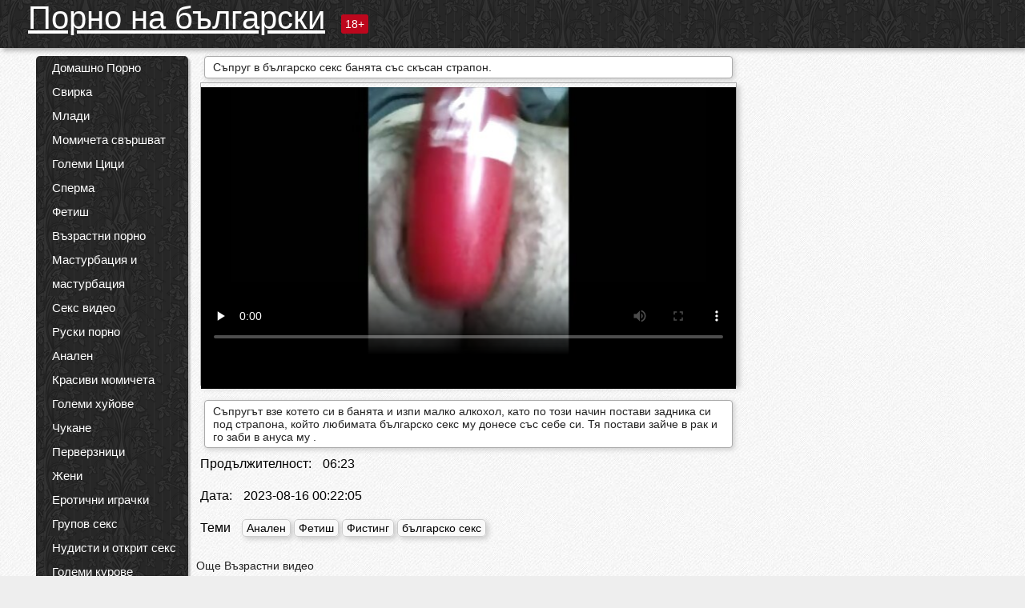

--- FILE ---
content_type: text/html; charset=UTF-8
request_url: https://pornonablgarski.com/video/160/%D1%81%D1%8A%D0%BF%D1%80%D1%83%D0%B3-%D0%B2-%D0%B1%D1%8A%D0%BB%D0%B3%D0%B0%D1%80%D1%81%D0%BA%D0%BE-%D1%81%D0%B5%D0%BA%D1%81-%D0%B1%D0%B0%D0%BD%D1%8F%D1%82%D0%B0-%D1%81%D1%8A%D1%81-%D1%81%D0%BA%D1%8A%D1%81%D0%B0%D0%BD-%D1%81%D1%82%D1%80%D0%B0%D0%BF%D0%BE%D0%BD-
body_size: 13679
content:
<!DOCTYPE html><html lang="bg"><head><meta name="description" content="Съпругът взе котето си в банята и изпи малко алкохол, като по този начин постави задника си под страпона, който любимата българско секс му донесе със себе си. Тя постави зайче в рак и го заби в ануса му ."/>
	<meta charset="UTF-8">
	<meta http-equiv="X-UA-Compatible" content="IE=edge">
	<meta name="viewport" content="width=device-width, initial-scale=1.0">
	<meta name="apple-mobile-web-app-capable" content="yes">
	<meta name="apple-mobile-web-app-status-bar-style" content="default">
	<link rel="shortcut icon" href="/files/favicon-16x16.png">
	<link rel="apple-touch-icon" href="/files/apple-touch-icon.png">
	<link rel="apple-touch-icon" sizes="16x16" href="/files/favicon-16x16.png">
	<link rel="apple-touch-icon" sizes="32x32" href="/files/favicon-32x32.png">	
	<meta name="theme-color" content="#000">
	<meta name="msapplication-navbutton-color" content="#000">
	<meta name="apple-mobile-web-app-status-bar-style" content="#000">

	 <base target="_blank">

<title>Съпруг в българско секс банята със скъсан страпон., онлайн видеоклипове за възрастни </title>
		
<style type="text/css" media="screen">
.uparrow{background:url('/files/sprite.png') 0 0 no-repeat}*{margin-top:0;margin-bottom:0;margin-right:0;margin-left:0;padding:0}*,*:before,*:after{-moz-box-sizing:border-box;-webkit-box-sizing:border-box;box-sizing:border-box}a img,:link img,:visited img,:hover img{border:0}a{color:#303030;font-size:15px;text-decoration:underline}a:hover{color:#f80;text-decoration:none}b{font-family:'Roboto',sans-serif;font-weight:normal}h1,h2,h3,form,p,input{margin:0;padding:0}textarea{border:1px solid #ccc;padding:5px}input:focus,textarea:focus{outline:0}button:focus{outline:0}h1,h2,h3{font-weight:normal}h1{font-size:14px}h2{font-size:14px;line-height:25px}h3{font-size:14px}ul{padding:0;margin:0}.cf:before,.cf:after{content:" ";display:table}.cf:after{clear:both}.cf{*zoom:1}#dle-content:after{content:"";display:table;clear:both}html{padding:0}body{background:#eee url('/files/5.jpg');background-attachment:fixed;font-family:'Roboto',sans-serif;font-size:15px;height:100%;margin:0;color:#bbb;-webkit-font-smoothing:antialiased !important}.wrap{width:1658px;margin:0 auto;position:relative}.header{width:100%;background-color:#fff;box-shadow:3px 3px 6px #aaa;background:url(/files/4.png) 10px 0}.header>.wrap{position:relative}.header_right{float:right}.logo{display:block;float:left;position:relative}.logo a img:hover{opacity:.8}.logo img{display:block;height:55px;}.age18{background-color:#bd071d;color:#fff;font-size:14px;line-height:24px;padding:0 5px;margin:18px 0 18px 20px;float:left;border-radius:3px;position:absolute;left:100%;top:0}.searchblock{float:right;width:400px;height:40px;position:relative;margin-top:10px;background-color:#ddd;border-radius:4px}.searchform{border:0;color:#999;width:100%;height:40px;line-height:40px;padding:10px 60px 10px 20px;font-size:14px;background-color:transparent;overflow:hidden}.searchform:focus{background-color:#f1f1f1;color:#222 !important}.searchbt{width:40px;height:40px;border:0 !important;border-radius:0;display:block;position:absolute;top:0;right:0;background-color:transparent;background-position:0 0;opacity:1;-moz-transition:.2s background-color;-webkit--transition:.2s background-color;transition:.2s background-color;font-size:22px}.searchbt:hover{background-position:0 -60px;background-color:#f80}.nav{float:right;height:60px}.left{float:left;width:200px;padding:10px 0 0 10px}.right{float:right;width:calc(100% - 210px);padding:10px 0 0 0}.topline{background-color:#f9f9f9}.content{float:left;width:calc(100% - 320px)}.sidebar{width:300px;float:right;background-color:#f9f9f9;text-align:center;overflow:hidden}.mblock{margin:5px 0 10px 0;position:relative}.hblock{position:relative}.block_header{line-height:1.2;color:#222;margin:0 10px 5px}.menu{box-shadow:3px 3px 2px 0 rgba(0,0,0,0.2);border-radius:5px}.menu ul{list-style:none;width:100%;background-color:#f9f9f9;border-radius:5px;background:url(/files/4.png) 10px 0}.menu li a{display:block;line-height:30px;color:#fff;padding:0 0 0 20px;text-decoration:none;white-space:normal}.pad10{padding-left:10px}.block_header{color:#222;padding:5px 10px;font-size:14px;margin:0 5px 5px 5px;background-color:#fff;border:1px solid #aaa;border-radius:4px;box-shadow:2px 2px 6px #ccc}.shortstory{width:31%;position:relative;float:left;background-color:#eaedef;margin:5px 10px 15px 10px;border:1px solid #aaa;border-radius:4px;box-shadow:2px 2px 6px #ccc}.shortstory a{text-decoration:none;color:#fff}.short_img{width:100%;padding-bottom:56.25%;position:relative;overflow:hidden;margin:0;border-top-left-radius:4px;border-top-right-radius:4px;background:transparent url('/files/load2.gif') 100% no-repeat;background-size:cover;border-bottom:1px solid #aaa}.short_img img{display:block;position:absolute;width:100%;min-height:100%;border-bottom:1px solid #aaa;-webkit-transform:scale(-1,1);transform:scale(-1,1);-webkit-transition:opacity .3s;-o-transition:opacity .3s;transition:opacity .3s}.short_img video{position:absolute;width:100%;top:50%;left:50%;margin-right:-50%;-webkit-transform:translate(-50%,-50%);transform:translate(-50%,-50%)}.quality{position:absolute;z-index:2;color:#fff;padding:3px 5px;top:5px;left:5px;font-size:14px;background-color:rgba(255,0,0,0.8);border-radius:3px}.shortstory a:hover .quality{background-color:rgba(255,0,0.8)}.time{position:absolute;z-index:2;color:#fff;padding:2px 5px;bottom:5px;right:5px;font-size:14px;background-color:rgba(0,0,0,0.8);border-radius:3px}.shortstory a:hover .time{background-color:#000}.like{position:absolute;z-index:2;color:#fff;padding:2px 5px;bottom:5px;left:5px;font-size:14px;background-color:rgba(0,200,0,0.8);border-radius:3px}.shortstory a:hover .like{background-color:rgba(0,200,0,1)}.like:before{background-position:0 -380px}.header-login{height:60px;width:60px;float:right;position:relative}.nav_btn{cursor:pointer;display:none;width:60px;height:60px;text-align:center}.nav_btn_bars{display:inline-block;margin-top:14px}.bar1,.bar2,.bar3{width:30px;height:3px;background-color:#fff;margin:6px 0;transition:.4s}.footer{color:#909090;font-size:14px;background-color:#fff}.footer .wrap{padding:5px 0}.copyrights{line-height:20px;float:left}.wrap.about{font-size:12px;line-height:18px;color:#777}.footer_links{margin:0 0 0 20px;float:left}.navigation-holder{text-align:center;clear:both;margin:20px 0}.navigation{clear:both;display:inline-block;text-align:center}.navigation span,.navigation a{height:40px;line-height:40px;vertical-align:middle;font-size:15px;float:left;font-weight:normal !important;background-color:#f9f9f9}.navigation span,.navigation a{padding:0 13px}.navigation a{color:#f80;background-color:#fff;text-decoration:none !important;margin:0 1px 0 0;border:1px solid #f80;border-radius:4px;margin-left:5px}.navigation a:hover{text-decoration:none;color:#fff;background-color:#f80}.navigation span{text-decoration:none;color:#888;background-color:#fff;border:1px solid #888;border-radius:4px;margin-left:5px}.post_content{font-size:12px;color:#777}.post_content a{font-size:16px;color:#f80;text-decoration:underline}.post_content a:hover{text-decoration:none;color:#222}.site_button{cursor:pointer;-webkit-transition:all .2s ease;-moz-transition:all .2s ease;transition:ease .2s all;font-size:14px;text-transform:uppercase;padding:0 20px;line-height:40px;height:40px;color:#fff;border:0}.site_button:active{background-color:rgba(0,0,0,1)}.site_button:hover{background-color:#303030;color:#fff}.color_button{background-color:#f80}.fullstory{width:100%;font-size:16px;padding:0 5px 0 5px;margin-bottom:5px}.player_holder{width:100%;position:relative;padding-bottom:56.25%;border:1px solid #aaa;box-shadow:4px 4px 6px #ccc}.transp_text{color:transparent}.category_tags{line-height:30px;color:#000}.category_tags b{margin:0 10px 0 0}.category_tags a{color:#f80;border:1px solid #ccc;border-radius:5px;padding:2px 5px;box-shadow:3px 3px 6px #ccc;background-color:#f9f9f9;text-decoration:none;font-size:14px}.category_tags a:hover{color:#fff;background-color:#f80}.tabs_header{height:35px}.tabs_header span{color:#222;font-size:16px;line-height:30px;text-align:center;display:block;float:left;padding:0 15px;text-decoration:none}.tabs_header span:hover{cursor:pointer;color:#f80}.ccolor{color:#f80;font-style:normal}.active-ttab{color:#fff !important;background-color:#f80}.tab-box a{font-size:14px;color:#e41d4b;text-decoration:none}.tab-box a:hover{text-decoration:underline}textarea{line-height:20px;background:#fff;-webkit-transition:all .2s ease;-moz-transition:all .2s ease;transition:ease .2s all;padding:0 10px;color:#303030;font-size:16px;border:1px solid #ddd}textarea{min-height:100px}textarea:focus{box-shadow:none;border:1px solid #aaa}.clear{margin:0;padding:0;height:0;clear:both;width:100%}#totop{width:60px;height:30px;background-color:#f80;background-position:center -1040px;text-align:center;position:fixed;bottom:20px;right:20px;cursor:pointer;display:none;opacity:.6;z-index:10}#totop:hover{opacity:1;height:60px}#totop:hover .uptext{visibility:visible;opacity:1}.uparrow{width:20px;margin:10px auto;height:10px;background-position:0 -400px}.uptext{color:#fff;font-size:12px;text-align:center;height:20px;line-height:20px;margin:10px 0;visibility:hidden;opacity:0}




.menu li a:hover{background-color:#bd071d;color:#fff}@media screen and (max-width:780px){.navigation a{display:block !important}}.tab-box{display:none;padding:10px;font-size:14px;background:#fff;border-radius:4px;box-shadow:2px 2px 6px #ccc}textarea{padding:20px;width:100%;margin-bottom:20px;margin-top:5px}.addcomment-post{color:#909090;margin-top:30px;margin-left:20px}.sing{background:0}.player_inner{position:absolute;width:100%;height:100%;top:0;bottom:0;left:0;right:0}@media screen and (max-width:1680px){.wrap{width:100%}}@media screen and (max-width:1520px){.wrap{width:1274px}}@media screen and (max-width:1334px){.wrap{width:1210px}}@media screen and (max-width:1270px){.wrap{width:960px}.searchblock{float:none;clear:both;width:100%;background-color:#ddd;border:0}.shortstory{width:32%}}@media screen and (max-width:1020px){.wrap{width:720px}.content,.sidebar{width:100%;float:none}.sidebar{margin-bottom:20px}.right{width:100%}.left{display:block;padding:0;width:initial}.nav_btn{display:inline-block}.menu{position:absolute;display:none;width:auto;z-index:130000;overflow-x:hidden;overflow-y:auto;max-height:100%;max-width:320px;border-radius:0}.menu ul{border-radius:0;padding:5px 10px 5px 0}.menu li a{white-space:nowrap}.shortstory{width:31.33333%;margin:0 2px 10px 2px;display:inline-block;float:none}.footer{text-align:center}.footer_links{margin:20px 0 0 0}.copyrights,.footer_links{float:none}}@media screen and (max-width:780px){.wrap{width:100%}.logo{/*margin-top:8px;*/margin-left:10px}.logo img{height:50px}.shortstory{width:48.5%;margin:0 2px 10px 2px;display:inline-block;float:none}.post_content,.post_content a{font-size:12px}.navigation a{display:none}.about{display:none}.age18{display:none}textarea,input{width:100% !important}}@media screen and (max-width:760px){.t-preview{display:block}}@media screen and (max-width:470px){.header-login{width:100%}.logo a{display:block;margin:0 auto;width:250px}.logo img{margin-left:-4px}#dle-content{padding:0 5px}.shortstory{margin:0 5px 10px 5px}.tabs_header{height:auto}.tabs_header span{float:none}.shortstory{width:97%;padding:0;float:none}#totop{backface-visibility:hidden}}.mr{z-index:5;position:absolute;top:0;left:0;width:100%;height:100%}.t-preview{display:none;top:5px;right:5px;position:absolute;color:#fff;padding:2px 4px 3px 4px;font-size:14px;background-color:rgba(231,76,60,0.70);border:1px solid rgba(231,76,60,0.70);border-radius:3px;cursor:default;z-index:129999}.lazy{opacity:0}.lazy:not([src]){visibility:hidden}.main-tags{width:100%}.mr{z-index:5;position:absolute;width:100%;height:100%;top:0;left:0}.t-preview{display:none;top:5px;right:5px;position:absolute;color:#fff;padding:2px 4px 3px 4px;font-size:14px;background-color:rgba(231,76,60,0.70);border:1px solid rgba(231,76,60,0.70);border-radius:3px;cursor:default;z-index:129999}@media screen and (max-width:760px){.t-preview{display:block}}.lazy{opacity:0}.lazy.initial,.lazy.loaded,.lazy.error{opacity:1}.lazy:not([src]){visibility:hidden}
.main-tags {width:100%;}.main-tags li{display:inline-block;vertical-align:top;margin:0 10px 10px 0}.main-tags a{display:block;padding:7px 10px;text-decoration:none;font-size:16px;border-radius:3px;box-shadow:1px 1px 2px #888;background-color:#fbebe3}.main-tags a:hover{color:#fff;background-color:#e74c3c;box-shadow:0 0 0 #e74c3c}		

.tags-line{
	position: absolute;
   opacity:0;   
}	
	
.shortstory a:hover .tags-line{
	text-align:center;
    position: absolute;
    z-index: 2;
    color: #fff;
    padding: 3px 5px;
  /*  top: 5px;
    left: 5px;*/
    font-size: 12px;
    /*background: rgba(255,0,0,0.5);*/
	text-shadow: 1px 1px 1px #000;
    border-radius: 3px;	
	white-space: nowrap;
	/*background: -webkit-linear-gradient(top, rgba(0,0,0,1) 0%,rgba(0,0,0,0) 100%);
    background: linear-gradient(to bottom, rgba(0,0,0,1) 0%,rgba(0,0,0,0) 100%);*/
	width: 100%;
	opacity: 1;
	padding-left: 100%;
/*animation: marquee 5s linear infinite alternate;*/
	animation: marquee 9s linear infinite;
   }
 /*  @keyframes marquee {
    from { text-indent: 100%; }
    to { text-indent: 0; }
   }*/
	@keyframes marquee {
  0%{
    transform: translate(0, 0);
  }
  
  100%{
    transform: translate(-200%, 0);
  }
}
	
.shortstory a:hover .quality{opacity:0;}
	
.flowplayer {width: 100% !important; height: 100% !important;}	
</style>
		
<link href="/files/styles.css" rel="stylesheet"><style id="_ciw_style">._ciw__l{left:10px}._ciw__r{right:10px}._ciw__t{top:10px}._ciw__m{top:35%}._ciw__b{bottom:10px}._ciw-widget{background:#fff;box-shadow:0 0 3px 0 #bfbfbf;box-sizing:border-box;color:#2b2b2b;display:block;font-family:Arial,sans-serif;height:255px;position:fixed;width:343px;z-index:99999999}._ciw-widget__compact,._ciw-widget__noimg{height:100px;overflow:hidden}._ciw-widget__compact{background:hsla(0,0%,100%,.97);border-radius:5px;width:385px}._ciw-widget__container{position:absolute}@-webkit-keyframes _ciw-show__right{0%{transform:translateX(400px)}to{transform:translateX(0)}}@keyframes _ciw-show__right{0%{transform:translateX(400px)}to{transform:translateX(0)}}@-webkit-keyframes _ciw-show__left{0%{transform:translateX(-400px)}to{transform:translateX(0)}}@keyframes _ciw-show__left{0%{transform:translateX(-400px)}to{transform:translateX(0)}}._ciw-show__l{-webkit-animation:_ciw-show__left .79s ease 0s 1 normal none;animation:_ciw-show__left .79s ease 0s 1 normal none}._ciw-show__l,._ciw-show__r{transform:translateZ(0);will-change:transform}._ciw-show__r{-webkit-animation:_ciw-show__right .79s ease 0s 1 normal none;animation:_ciw-show__right .79s ease 0s 1 normal none}@-webkit-keyframes _ciw-show__bottom{0%{transform:translateY(500px)}to{transform:translateY(0)}}@keyframes _ciw-show__bottom{0%{transform:translateY(500px)}to{transform:translateY(0)}}@-webkit-keyframes _ciw-show__top{0%{transform:translateY(-500px)}to{transform:translateY(0)}}@keyframes _ciw-show__top{0%{transform:translateY(-500px)}to{transform:translateY(0)}}@-webkit-keyframes _ciw-show__middle-left{0%{transform:translateX(-450px)}to{transform:translateX(0)}}@keyframes _ciw-show__middle-left{0%{transform:translateX(-450px)}to{transform:translateX(0)}}@-webkit-keyframes _ciw-show__right-old{0%{right:-400px}to{right:10px}}@keyframes _ciw-show__right-old{0%{right:-400px}to{right:10px}}@-webkit-keyframes _ciw-show__left-old{0%{left:-400px}to{left:10px}}@keyframes _ciw-show__left-old{0%{left:-400px}to{left:10px}}@-webkit-keyframes _ciw-show__bottom-old{0%{bottom:-500px}to{bottom:5px}}@keyframes _ciw-show__bottom-old{0%{bottom:-500px}to{bottom:5px}}@-webkit-keyframes _ciw-show__top-old{0%{top:-500px}to{top:5px}}@keyframes _ciw-show__top-old{0%{top:-500px}to{top:5px}}._ciw-show__l-old{-webkit-animation:_ciw-show__left-old .79s ease 0s 1 normal none;animation:_ciw-show__left-old .79s ease 0s 1 normal none}._ciw-show__r-old{-webkit-animation:_ciw-show__right-old .79s ease 0s 1 normal none;animation:_ciw-show__right-old .79s ease 0s 1 normal none}@media screen and (max-width:480px){._ciw-show__b,._ciw-show__ml{-webkit-animation:_ciw-show__bottom .79s;animation:_ciw-show__bottom .79s}._ciw-show__b,._ciw-show__ml,._ciw-show__t{transform:translateZ(0);will-change:transform}._ciw-show__t{-webkit-animation:_ciw-show__top .79s;animation:_ciw-show__top .79s}._ciw-widget{width:100%}._ciw-widget__compact{width:385px}._ciw-widget._ciw__l,._ciw-widget._ciw__r{left:0;right:0}._ciw-widget__compact._ciw__l{left:10px}._ciw-widget__compact._ciw__r{left:auto;right:10px}._ciw-widget__container._ciw__m,._ciw__m{bottom:5px;top:auto}._ciw__b{bottom:5px}._ciw__t{top:10px}}@media screen and (max-width:425px){._ciw-widget__compact._ciw__l,._ciw-widget__compact._ciw__r{left:auto;right:2.5%}._ciw-widget__compact{width:95%}}._ciw-flicker__l{-webkit-animation:_ciw-flicker__left 10s ease-in-out 0s infinite normal none;animation:_ciw-flicker__left 10s ease-in-out 0s infinite normal none}._ciw-flicker__l,._ciw-flicker__r{transform:translateZ(0);will-change:transform}._ciw-flicker__r{-webkit-animation:_ciw-flicker__right 10s ease-in-out 0s infinite normal none;animation:_ciw-flicker__right 10s ease-in-out 0s infinite normal none}._ciw-flicker__l-old{-webkit-animation:_ciw-flicker__left-old 10s ease-in-out 0s infinite normal none;animation:_ciw-flicker__left-old 10s ease-in-out 0s infinite normal none}._ciw-flicker__r-old{-webkit-animation:_ciw-flicker__right-old 10s ease-in-out 0s infinite normal none;animation:_ciw-flicker__right-old 10s ease-in-out 0s infinite normal none}@-webkit-keyframes _ciw-flicker__right{0%{transform:translateX(500px)}9%{transform:translateX(0)}65%{transform:translateX(0)}74%{transform:translateX(500px)}to{transform:translateX(500px)}}@keyframes _ciw-flicker__right{0%{transform:translateX(500px)}9%{transform:translateX(0)}65%{transform:translateX(0)}74%{transform:translateX(500px)}to{transform:translateX(500px)}}@-webkit-keyframes _ciw-flicker__left{0%{transform:translateX(-500px)}9%{transform:translateX(0)}65%{transform:translateX(0)}74%{transform:translateX(-500px)}to{transform:translateX(-500px)}}@keyframes _ciw-flicker__left{0%{transform:translateX(-500px)}9%{transform:translateX(0)}65%{transform:translateX(0)}74%{transform:translateX(-500px)}to{transform:translateX(-500px)}}@-webkit-keyframes _ciw-flicker__bottom{0%{bottom:-240px;opacity:1}9%{bottom:5px}91%{bottom:5px;opacity:1}92%{opacity:0}to{bottom:-240px;opacity:0}}@-webkit-keyframes _ciw-flicker__top{0%{opacity:1;top:-240px}9%{top:5px}91%{opacity:1;top:5px}92%{opacity:0}to{opacity:0;top:-240px}}@-webkit-keyframes _ciw-flicker__right-old{0%{right:-500px}9%{right:10px}65%{right:10px}74%{right:-500px}to{right:-500px}}@keyframes _ciw-flicker__right-old{0%{right:-500px}9%{right:10px}65%{right:10px}74%{right:-500px}to{right:-500px}}@-webkit-keyframes _ciw-flicker__left-old{0%{left:-500px}9%{left:10px}65%{left:10px}74%{left:-500px}to{left:-500px}}@keyframes _ciw-flicker__left-old{0%{left:-500px}9%{left:10px}65%{left:10px}74%{left:-500px}to{left:-500px}}@media screen and (max-width:480px){._ciw-flicker__t ._ciw__t{top:-390px}._ciw-flicker__t ._ciw__b{bottom:-390px}._ciw-flicker__b{-webkit-animation:_ciw-flicker__bottom 10s ease-in-out 0s infinite normal none;animation:_ciw-flicker__bottom 10s ease-in-out 0s infinite normal none}._ciw-flicker__b,._ciw-flicker__t{transform:translateZ(0);will-change:transform,opacity}._ciw-flicker__t{-webkit-animation:_ciw-flicker__top 10s ease-in-out 0s infinite normal none;animation:_ciw-flicker__top 10s ease-in-out 0s infinite normal none}._ciw-flicker__b-old{-webkit-animation:_ciw-flicker__bottom-old 10s ease-in-out 0s infinite normal none;animation:_ciw-flicker__bottom-old 10s ease-in-out 0s infinite normal none}._ciw-flicker__t-old{-webkit-animation:_ciw-flicker__top-old 10s ease-in-out 0s infinite normal none;animation:_ciw-flicker__top-old 10s ease-in-out 0s infinite normal none}}@keyframes _ciw-flicker__bottom{0%{opacity:0;transform:translateY(0)}1%{opacity:0;transform:translateY(400px)}2%{bottom:-240px;opacity:1;transform:translateY(400px)}9%{bottom:5px;opacity:1;transform:translateY(0)}65%{opacity:1;transform:translateY(0)}74%{opacity:1;transform:translateY(400px)}75%{opacity:0;transform:translateY(400px)}99%{opacity:0;transform:translateY(400px)}to{opacity:0;transform:translateY(0)}}@keyframes _ciw-flicker__top{0%{opacity:0;transform:translateY(0)}1%{opacity:0;transform:translateY(-400px)}2%{opacity:1;transform:translateY(-400px)}9%{opacity:1;transform:translateY(0)}65%{opacity:1;transform:translateY(0)}74%{opacity:1;transform:translateY(-400px)}75%{opacity:0;transform:translateY(-400px)}99%{opacity:0;transform:translateY(-400px)}to{opacity:0;transform:translateY(0)}}@-webkit-keyframes _ciw-flicker__bottom-old{0%{bottom:-400px}9%{bottom:5px}65%{bottom:5px}74%{bottom:-400px}to{bottom:-400px}}@keyframes _ciw-flicker__bottom-old{0%{bottom:-400px}9%{bottom:5px}65%{bottom:5px}74%{bottom:-400px}to{bottom:-400px}}@-webkit-keyframes _ciw-flicker__top-old{0%{top:-400px}9%{top:5px}65%{top:5px}74%{top:-400px}to{top:-400px}}@keyframes _ciw-flicker__top-old{0%{top:-400px}9%{top:5px}65%{top:5px}74%{top:-400px}to{top:-400px}} ._ciw-hidden{display:none!important}._ciw-wrap{box-sizing:border-box;cursor:pointer;height:255px;max-width:343px;padding:10px 30px 10px 10px;position:relative;width:100%}._ciw-wrap__noimg{height:100px;overflow:hidden}._ciw-wrap__compact{height:100px;max-width:385px;padding:0 30px 0 0}._ciw-wrap__mislead{padding-right:22px}._ciw-wrap__mislead-c{padding-right:0}._ciw-header{color:#545454;font-size:11px;justify-content:space-between;margin-bottom:6px;width:100%}._ciw-header,._ciw-header__left{align-items:center;display:flex}._ciw-hostname{margin:0 5px}._ciw-excerpt{opacity:.6}._ciw-excerpt__compact{color:#888}



background-position:50%;background-size:cover;cursor:pointer;height:12px;opacity:.5;position:absolute;right:7px;top:7px;width:12px;z-index:20000}._ciw-close-circle{height:16px;position:absolute;right:5px;top:5px;width:16px}._ciw-close-circle_compact{right:4px;top:4px}._ciw-close__compact{right:6px;top:6px}._ciw-close__s{height:12px;right:5px;top:5px;width:12px}._ciw-close__compact-s{height:12px;right:4px;top:4px;width:12px}._ciw-close__compact-5873{height:12px;width:12px}._ciw-main{display:flex;line-height:1.5;width:100%}._ciw-text{letter-spacing:normal;text-overflow:ellipsis;width:calc(100% - 40px)}._ciw-text__compact{padding:10px 0 10px 10px;width:67%}._ciw-title{font-size:14px;max-height:36px;max-width:95%;overflow:hidden;white-space:nowrap}._ciw-title__compact{color:#3c3c3c;font-size:15px;font-weight:600;margin-bottom:7px;max-height:42px;max-width:95%;white-space:normal}._ciw-body{color:grey;font-size:12px;letter-spacing:.5px;max-height:40px;max-width:95%;overflow:hidden;padding-bottom:15px}._ciw-body__compact{font-size:12px;max-height:36px;max-width:95%;text-overflow:ellipsis;white-space:nowrap}._ciw-icon{background-position:50%;background-repeat:no-repeat;background-size:cover;height:40px;width:40px}._ciw-icon__compact{height:100px;width:100px}._ciw-image-wrap{align-items:center;display:flex;height:100%;justify-content:center;max-height:150px;width:100%}._ciw-image{height:auto;max-height:100%;max-width:100%;width:auto}._ciw-label{color:#888;text-decoration:none}._ciw-label_compact{margin-right:5px}._ciw-footer__compact{bottom:5px;color:#545454;display:flex;font-size:10px;justify-content:flex-end;position:absolute;right:30px}._ciw-footer__mislead{right:5px}@media screen and (max-width:480px){._ciw-wrap{max-width:100%}}@media screen and (max-width:320px){._ciw-title__compact{font-size:12px}}</style></head>
<body>
	<header class="header">
		<section class="wrap cf">
			<div class="logo">
				<a href="/" style="color: white; font-size: 40px;">Порно на български</a>
				<div class="age18">18+</div>
			</div>
			<div class="header_right">
				<div class="header-login">
					<div class="nav_btn">
    <div class="nav_btn_bars">
        <div class="bar1"></div>
        <div class="bar2"></div>
        <div class="bar3"></div>
    </div>
</div>   
				
				</div>
				<nav class="nav">	
									
				</nav>
			</div>		
			
		</section>
	</header>
	<!--<section class="topline">
		<section class="wrap cf">
									<div class="speedbar">
							</div>
				
		</section>
	</section>-->
	<section class="wrap cf">
		<section class="left">		
			<div class="menu">
				<ul>
						<li class="cat-item cat-item-4070"><a href="/category/homemade+porn/">Домашно Порно</a>
</li><li class="cat-item cat-item-3320"><a href="/category/blowjob/">Свирка</a>
</li><li class="cat-item cat-item-2817"><a href="/category/young/">Млади</a>
</li><li class="cat-item cat-item-2521"><a href="/category/girls+cum/">Момичета свършват</a>
</li><li class="cat-item cat-item-2387"><a href="/category/big+tits/">Големи Цици</a>
</li><li class="cat-item cat-item-2280"><a href="/category/cum/">Сперма</a>
</li><li class="cat-item cat-item-2069"><a href="/category/fetish/">Фетиш</a>
</li><li class="cat-item cat-item-2038"><a href="/category/mature+porn/">Възрастни порно</a>
</li><li class="cat-item cat-item-2038"><a href="/category/masturbation+and+masturbation/">Мастурбация и мастурбация</a>
</li><li class="cat-item cat-item-1978"><a href="/category/sex+videos/">Секс видео</a>
</li><li class="cat-item cat-item-1913"><a href="/category/russian+porn/">Руски порно</a>
</li><li class="cat-item cat-item-1663"><a href="/category/anal/">Анален</a>
</li><li class="cat-item cat-item-1532"><a href="/category/beautiful+girls/">Красиви момичета</a>
</li><li class="cat-item cat-item-1525"><a href="/category/big+dicks/">Големи хуйове</a>
</li><li class="cat-item cat-item-1307"><a href="/category/fucking/">Чукане</a>
</li><li class="cat-item cat-item-1165"><a href="/category/perverts/">Перверзници</a>
</li><li class="cat-item cat-item-1109"><a href="/category/wives/">Жени</a>
</li><li class="cat-item cat-item-1046"><a href="/category/erotic+toys/">Еротични играчки</a>
</li><li class="cat-item cat-item-872"><a href="/category/group+porn/">Групов секс</a>
</li><li class="cat-item cat-item-833"><a href="/category/nudists+and+outdoor+sex/">Нудисти и открит секс</a>
</li><li class="cat-item cat-item-716"><a href="/category/big+cocks/">Големи курове</a>
</li><li class="cat-item cat-item-715"><a href="/category/porn+stars/">Порно звезди</a>
</li><li class="cat-item cat-item-570"><a href="/category/in+front+of+a+webcam/">Пред уеб камера</a>
</li><li class="cat-item cat-item-536"><a href="/category/erotica/">Еротика</a>
</li><li class="cat-item cat-item-526"><a href="/category/incest/">Кръвосмешение</a>
</li><li class="cat-item cat-item-413"><a href="/category/bdsm/">Бдсм</a>
</li><li class="cat-item cat-item-405"><a href="/category/girls+cumming/">Момичета Къминг</a>
</li><li class="cat-item cat-item-375"><a href="/category/mom+porn/">Мама Порно</a>
</li><li class="cat-item cat-item-346"><a href="/category/masturbation+and+wanking/">Мастурбация и лъскане</a>
</li><li class="cat-item cat-item-325"><a href="/category/in+the+shower/">В банята</a>
</li><li class="cat-item cat-item-281"><a href="/category/drunk/">Пияни</a>
</li><li class="cat-item cat-item-275"><a href="/category/porn+mom/">Порно Мама</a>
</li><li class="cat-item cat-item-259"><a href="/category/lesbians/">Лесбийки</a>
</li><li class="cat-item cat-item-235"><a href="/category/fisting/">Фистинг</a>
</li><li class="cat-item cat-item-218"><a href="/category/pissing+girls/">Пикане момичета</a>
</li><li class="cat-item cat-item-192"><a href="/category/nudists+and+sex+on+the+street/">Нудисти и секс на улицата</a>
</li><li class="cat-item cat-item-188"><a href="/category/striptease/">Стриптийз</a>
</li><li class="cat-item cat-item-156"><a href="/category/erotic+dancing/">Еротични танци</a>
</li><li class="cat-item cat-item-150"><a href="/category/asian/">Азиатски</a>
</li><li class="cat-item cat-item-144"><a href="/category/virgins/">Девици</a>
</li><li class="cat-item cat-item-134"><a href="/category/bbw/">Едри Жени</a>
</li><li class="cat-item cat-item-132"><a href="/category/naked+celebrities/">Голи знаменитости</a>
</li><li class="cat-item cat-item-115"><a href="/category/hidden+camera+and+peeping/">Скрита камера</a>
</li><li class="cat-item cat-item-108"><a href="/category/asian+women/">Азиатски жени</a>
</li><li class="cat-item cat-item-94"><a href="/category/hidden+cam+and+peeping/">Скрита камера и Воайори</a>
</li><li class="cat-item cat-item-83"><a href="/category/negroes+and+mulattoes/">Негри и мулати</a>
</li><li class="cat-item cat-item-70"><a href="/category/of+girls+cumming/">На момичета Къминг</a>
</li><li class="cat-item cat-item-63"><a href="/category/lesbian/">Лесбийки</a>
</li><li class="cat-item cat-item-55"><a href="/category/sex+jokes/">Секс вицове</a>
</li><li class="cat-item cat-item-50"><a href="/category/blow+job/">Свирка</a>
</li><li class="cat-item cat-item-44"><a href="/category/blacks+and+mulattoes/">Черни и мулати</a>
</li><li class="cat-item cat-item-40"><a href="/category/bisexuals/">бисексуални</a>
</li><li class="cat-item cat-item-33"><a href="/category/asian+girls/">Азиатски момичета</a>
</li><li class="cat-item cat-item-29"><a href="/category/sex+video/">Секс видео</a>
</li><li class="cat-item cat-item-27"><a href="/category/miscellaneous/">Разни</a>
</li><li class="cat-item cat-item-27"><a href="/category/of+girls+cum/">На момичета свършват</a>
</li><li class="cat-item cat-item-26"><a href="/category/masturbation+and+jerking+off/">Мастурбация и рязко край</a>
</li><li class="cat-item cat-item-23"><a href="/category/porn+mature/">Порно Възрастни</a>
</li><li class="cat-item cat-item-22"><a href="/category/mature/">Зрели</a>
</li><li class="cat-item cat-item-21"><a href="/category/wife/">Съпруга</a>
</li><li class="cat-item cat-item-21"><a href="/category/in+front+of+webcam/">Пред уеб камера</a>
</li><li class="cat-item cat-item-13"><a href="/category/trannies/">Травестити</a>
</li><li class="cat-item cat-item-8"><a href="/category/of+masturbation+and+masturbation/">На мастурбацията и мастурбацията</a>
</li><li class="cat-item cat-item-8"><a href="/category/girls+cum+in+front+of+a+webcam/">Момичета свършват пред А уеб камера</a>
</li><li class="cat-item cat-item-6"><a href="/category/lesbian+porn/">Лесбийки порно</a>
</li><li class="cat-item cat-item-6"><a href="/category/sperm/">Сперма на лице</a>
</li><li class="cat-item cat-item-5"><a href="/category/blacks+and+mulatto/">Черни и мулати</a>
</li><li class="cat-item cat-item-5"><a href="/category/russian+russian+porn/">Руски руски порно</a>
</li><li class="cat-item cat-item-5"><a href="/category/young+porn/">Млад порно</a>
</li><li class="cat-item cat-item-5"><a href="/category/in+front+of+the+webcam/">Пред уеб камера</a>
</li><li class="cat-item cat-item-4"><a href="/category/porn+girls+cum/">Порно момичета свършват</a>
</li><li class="cat-item cat-item-3"><a href="/category/erotic/">Еротика</a>
</li><li class="cat-item cat-item-2"><a href="/category/sex+videos+of+girls+cumming/">Секс видеоклипове на момичета Къминг</a>
</li><li class="cat-item cat-item-2"><a href="/category/gay+porn/">Гей порно</a>
</li><li class="cat-item cat-item-2"><a href="/category/shemale/">Шимейл</a>
</li>
<li style="color:#ff5722;margin-top:15px;">Препоръчано: </li>
<li><a href="https://bg.pilluporno.com/" target="_blank">Порно българско</a></li><li><a href="https://mk.gratisreifefrauen.com/" target="_blank">Зрели секс </a></li><li><a href="https://bg.videolucah.biz/" target="_blank">Секс клипове</a></li><li><a href="https://bg.seksfilmgratis.com/" target="_blank">баби порно</a></li><li><a href="https://bgporno.net/" target="_blank">Бг порно</a></li><li><a href="https://bg.filmingyen.top/" target="_blank">Порно клипове</a></li><li><a href="https://bg.gratispornofilmen.com/" target="_blank">Стари порно</a></li><li><a href="https://bg.pornomamme.com/" target="_blank">Порно баби</a></li><li><a href="https://mk.phimsexy.casa/" target="_blank">Македонски секси клипови</a></li><li><a href="https://bg.tadzhik.xyz/" target="_blank">Порно видеа</a></li><li><a href="https://seksklipove.com/" target="_blank">Секс клипове</a></li><li><a href="https://porno444.com/" target="_blank">Порно</a></li><li><a href="https://bg.fatsexvideos.net/" target="_blank">Български порно клипове</a></li><li><a href="https://babiporno.net/" target="_blank">Баби порно</a></li><li><a href="https://babaseks.com/" target="_blank">Баба секс</a></li><li><a href="https://babiseks.com/" target="_blank">Баби секс</a></li><li><a href="https://pornobabi.com/" target="_blank">Порно баби</a></li><li><a href="https://pornoklipove.org/" target="_blank">Порно клипове</a></li><li><a href="https://pornoklip.org/" target="_blank">Порно клип</a></li><li><a href="https://sekspornofilm.com/" target="_blank">Секс порно филм</a></li>					
				</ul>
			</div>
		</section>	
<section class="right cf">
			<div class="cf">
								<div class="content cf">
					<div id="dle-content">
						<article class="fullstory cf">   
						<div class="post_title" id="news-title">
								<h1 class="block_header">Съпруг в българско секс банята със скъсан страпон.</h1>
							</div>

				
							
							<div class="player_holder">
								<div class="player_inner">									
									<div class="flowplayer fp-edgy" style="background-color:#000">

<style>.play21 { padding-bottom: 50%; position: relative; overflow:hidden; clear: both; margin: 5px 0;}
.play21 video { position: absolute; top: 0; left: 0; width: 100%; height: 100%; background-color: #000; }</style>
<div class="play21">
<video preload="none" controls poster="https://pornonablgarski.com/media/thumbs/0/v00160.jpg?1692145325"><source src="https://vs2.videosrc.net/s/5/5e/5e3fa7614b1601c0ac3ae4c02e02a458.mp4?md5=TddLtbRm1mxMz3KQ1LpzhA&expires=1769021358" type="video/mp4"/></video>
						</div>
									
									
									</div>
									
									
								</div>
							</div>
						<br>
						
	<div class="post_title" id="news-title">
								<h1 class="block_header">Съпругът взе котето си в банята и изпи малко алкохол, като по този начин постави задника си под страпона, който любимата българско секс му донесе със себе си. Тя постави зайче в рак и го заби в ануса му .</h1>
							</div>


<div class="category_tags mblock"><b>Продължителност: </b> 
06:23 </div>
<div class="category_tags mblock"><b>Дата: </b> 
2023-08-16 00:22:05 </div>




							<div class="category_tags mblock">
								<b>Теми </b><span class="transp_text"><a style="color:#000000;" href="/category/anal/" title="">Анален</a> <a style="color:#000000;" href="/category/fetish/" title="">Фетиш</a> <a style="color:#000000;" href="/category/fisting/" title="">Фистинг</a>   <a style="color:#000000;" href="/tag/49/" title="">българско секс</a>   </span>
								
							</div>


						</article>
					</div>		        	
				</div>
					
				
			</div>
			<section class="mblock cf">
			<div class="hblock cf">
				<h2 style="color:#222;">Още Възрастни видео </h2>

<div class="shortstory cf">
					<a href="/video/373/%D1%87%D0%B5%D1%80%D0%B2%D0%B5%D0%BD%D0%BE%D0%BA%D0%BE%D1%81%D0%BA%D0%B0%D1%82%D0%B0-%D1%81%D0%BE%D1%84%D0%B8-%D0%B4%D0%B8-%D1%81-%D0%BE%D0%B3%D1%80%D0%BE%D0%BC%D0%BD%D0%B8-%D0%B1%D1%8A%D0%BB%D0%B3%D0%B0%D1%80%D1%81%D0%BA%D0%B8-%D0%BF%D0%BE%D1%80%D0%BD%D0%BE-%D1%81%D0%B0%D0%B9%D1%82-%D0%B3%D1%8A%D1%80%D0%B4%D0%B8-/">
												<div class="short_img">
								
							<img alt="Червенокоската Софи Ди с огромни български порно сайт гърди." src="https://pornonablgarski.com/media/thumbs/3/v00373.jpg?1689726188" >

<div class="quality">Удивителни </div>								
							<div class="time">08:30</div>						<div class="like">♡ 686</div>													<div class="mr"></div>
						</div>
						<div class="short_title" style="color:#000000;">Червенокоската Софи  ...</div>
					</a><div class="t-preview">Преглед </div>

  
				</div>		<div class="shortstory cf">
					<a href="https://pornonablgarski.com/link.php">
												<div class="short_img">
								
							<img alt="Първи balgarski porno твърд анал с жена ми." src="https://pornonablgarski.com/media/thumbs/8/v04648.jpg?1692405339" >

<div class="quality">Удивителни </div>								
							<div class="time">06:27</div>						<div class="like">♡ 1137</div>													<div class="mr"></div>
						</div>
						<div class="short_title" style="color:#000000;">Първи balgarski porn ...</div>
					</a><div class="t-preview">Преглед </div>

  
				</div>		<div class="shortstory cf">
					<a href="https://pornonablgarski.com/link.php">
												<div class="short_img">
								
							<img alt="Не си порно с български лягаме без анална тапа." src="https://pornonablgarski.com/media/thumbs/8/v03428.jpg?1692583193" >

<div class="quality">Удивителни </div>								
							<div class="time">06:44</div>						<div class="like">♡ 586</div>													<div class="mr"></div>
						</div>
						<div class="short_title" style="color:#000000;">Не си порно с българ ...</div>
					</a><div class="t-preview">Преглед </div>

  
				</div>		<div class="shortstory cf">
					<a href="/video/12446/%D1%81%D1%8A%D1%81%D0%B5%D0%B4%D1%8A%D1%82-%D0%BC%D0%B8-porno-na-balgarski-%D0%BE%D0%B1%D0%B8%D1%87%D0%B0-%D0%B4%D0%B0-%D0%B8%D0%B3%D1%80%D0%B0%D0%B5-%D0%BC%D0%B0%D0%B9%D0%BD%D0%BA%D1%80%D0%B0%D1%84%D1%82-%D0%B8-%D0%B4%D0%B0-%D1%81%D0%B5-%D1%87%D1%83%D0%BA%D0%B0-%D0%B2-%D0%B4%D1%83%D0%BF%D0%B5%D1%82%D0%BE-/">
												<div class="short_img">
								
							<img alt="Съседът ми porno na balgarski обича да играе майнкрафт и да се чука в дупето." src="https://pornonablgarski.com/media/thumbs/6/v12446.jpg?1687742338" >

<div class="quality">Удивителни </div>								
							<div class="time">13:47</div>						<div class="like">♡ 339</div>													<div class="mr"></div>
						</div>
						<div class="short_title" style="color:#000000;">Съседът ми porno na  ...</div>
					</a><div class="t-preview">Преглед </div>

  
				</div>		<div class="shortstory cf">
					<a href="https://pornonablgarski.com/link.php">
												<div class="short_img">
								
							<img alt="Твърд анален с инструктор по сайт за българско порно йога у дома." src="https://pornonablgarski.com/media/thumbs/1/v02221.jpg?1686628557" >

<div class="quality">Удивителни </div>								
							<div class="time">11:23</div>						<div class="like">♡ 220</div>													<div class="mr"></div>
						</div>
						<div class="short_title" style="color:#000000;">Твърд анален с инстр ...</div>
					</a><div class="t-preview">Преглед </div>

  
				</div>		<div class="shortstory cf">
					<a href="/video/3860/%D0%BF%D1%8A%D1%80%D0%B2%D0%B8%D1%8F%D1%82-balgarsko-porno-%D0%BC%D0%B8-%D0%B0%D0%BD%D0%B0%D0%BB-%D0%B3%D0%BE-%D0%BE%D1%81%D1%82%D0%B0%D0%B2%D0%B8%D1%85-%D0%B4%D0%B0-%D1%81%D0%B8-%D0%BF%D1%8A%D1%85%D0%BD%D0%B5-%D1%81%D0%B0%D0%BC%D0%BE-%D0%B3%D0%BB%D0%B0%D0%B2%D0%B0%D1%82%D0%B0-/">
												<div class="short_img">
								
							<img alt="Първият balgarsko porno ми анал го оставих да си пъхне само главата." src="https://pornonablgarski.com/media/thumbs/0/v03860.jpg?1692236136" >

<div class="quality">Удивителни </div>								
							<div class="time">10:40</div>						<div class="like">♡ 328</div>													<div class="mr"></div>
						</div>
						<div class="short_title" style="color:#000000;">Първият balgarsko po ...</div>
					</a><div class="t-preview">Преглед </div>

  
				</div>		<div class="shortstory cf">
					<a href="https://pornonablgarski.com/link.php">
												<div class="short_img">
								
							<img alt="Красива рокля не спаси от секс в bezplatno bg porno дупето." src="https://pornonablgarski.com/media/thumbs/0/v01800.jpg?1688517426" >

<div class="quality">Удивителни </div>								
							<div class="time">07:59</div>						<div class="like">♡ 213</div>													<div class="mr"></div>
						</div>
						<div class="short_title" style="color:#000000;">Красива рокля не спа ...</div>
					</a><div class="t-preview">Преглед </div>

  
				</div>		<div class="shortstory cf">
					<a href="/video/2225/%D1%81%D0%BF%D1%83%D1%81%D0%BA%D0%B0-%D0%BF%D1%80%D0%B8%D1%8F%D1%82%D0%B5%D0%BB%D0%BA%D0%B0%D1%82%D0%B0-%D1%81%D0%B8-%D0%BF%D0%BE%D0%B4-%D1%86%D0%BE%D0%BA%D1%8A%D0%BB%D0%B0-%D0%B1%D0%B3-%D1%81%D0%B5%D0%BA%D1%81-%D0%B0%D0%BC%D0%B0%D1%82%D1%8C%D0%BE%D1%80%D0%B8-%D1%83%D1%80%D0%B8%D0%BD%D0%B8%D1%80%D0%B0-%D0%B2-%D1%83%D1%81%D1%82%D0%B0%D1%82%D0%B0-%D1%81%D0%B8-/">
												<div class="short_img">
								
							<img alt="Спуска приятелката си под цокъла бг секс аматьори уринира в устата си." src="https://pornonablgarski.com/media/thumbs/5/v02225.jpg?1691714099" >

<div class="quality">Удивителни </div>								
							<div class="time">08:23</div>						<div class="like">♡ 385</div>													<div class="mr"></div>
						</div>
						<div class="short_title" style="color:#000000;">Спуска приятелката с ...</div>
					</a><div class="t-preview">Преглед </div>

  
				</div>		<div class="shortstory cf">
					<a href="https://pornonablgarski.com/link.php">
												<div class="short_img">
								
							<img alt="Горещ анален в горещ balgarsko domashno porno ден." src="https://pornonablgarski.com/media/thumbs/8/v02538.jpg?1687247664" >

<div class="quality">Удивителни </div>								
							<div class="time">02:40</div>						<div class="like">♡ 118</div>													<div class="mr"></div>
						</div>
						<div class="short_title" style="color:#000000;">Горещ анален в горещ ...</div>
					</a><div class="t-preview">Преглед </div>

  
				</div>		<div class="shortstory cf">
					<a href="https://pornonablgarski.com/link.php">
												<div class="short_img">
								
							<img alt="Вързах съседка с големи цици и свършвах български секс филми в дупето й." src="https://pornonablgarski.com/media/thumbs/6/v03306.jpg?1686904650" >

<div class="quality">Удивителни </div>								
							<div class="time">06:46</div>						<div class="like">♡ 115</div>													<div class="mr"></div>
						</div>
						<div class="short_title" style="color:#000000;">Вързах съседка с гол ...</div>
					</a><div class="t-preview">Преглед </div>

  
				</div>		<div class="shortstory cf">
					<a href="https://pornonablgarski.com/link.php">
												<div class="short_img">
								
							<img alt="Много горещо дупе на българско порно курва, не можа да устои и свърши вътре." src="https://pornonablgarski.com/media/thumbs/4/v06894.jpg?1686776184" >

<div class="quality">Удивителни </div>								
							<div class="time">11:48</div>						<div class="like">♡ 127</div>													<div class="mr"></div>
						</div>
						<div class="short_title" style="color:#000000;">Много горещо дупе на ...</div>
					</a><div class="t-preview">Преглед </div>

  
				</div>		<div class="shortstory cf">
					<a href="https://pornonablgarski.com/link.php">
												<div class="short_img">
								
							<img alt="Този пишка е твърде дебел за стегнатото bezplatno balgarsko porno ми дупе." src="https://pornonablgarski.com/media/thumbs/7/v03427.jpg?1686470160" >

<div class="quality">Удивителни </div>								
							<div class="time">03:33</div>						<div class="like">♡ 95</div>													<div class="mr"></div>
						</div>
						<div class="short_title" style="color:#000000;">Този пишка е твърде  ...</div>
					</a><div class="t-preview">Преглед </div>

  
				</div>		<div class="shortstory cf">
					<a href="https://pornonablgarski.com/link.php">
												<div class="short_img">
								
							<img alt="Снимаме сами porno s ciganki групово порно." src="https://pornonablgarski.com/media/thumbs/0/v02770.jpg?1686668943" >

<div class="quality">Удивителни </div>								
							<div class="time">08:41</div>						<div class="like">♡ 44</div>													<div class="mr"></div>
						</div>
						<div class="short_title" style="color:#000000;">Снимаме сами porno s ...</div>
					</a><div class="t-preview">Преглед </div>

  
				</div>		<div class="shortstory cf">
					<a href="/video/1577/%D0%B7%D0%B0%D0%B4%D0%BD%D0%B8%D0%BA-balgarsko-domashno-porno-%D1%87%D0%B5%D1%80%D0%B2%D0%B5%D0%BD-/">
												<div class="short_img">
								
							<img alt="задник balgarsko domashno porno червен ." src="https://pornonablgarski.com/media/thumbs/7/v01577.jpg?1692148926" >

<div class="quality">Удивителни </div>								
							<div class="time">02:14</div>						<div class="like">♡ 54</div>													<div class="mr"></div>
						</div>
						<div class="short_title" style="color:#000000;">задник balgarsko dom ...</div>
					</a><div class="t-preview">Преглед </div>

  
				</div>		<div class="shortstory cf">
					<a href="/video/531/%D0%BD%D0%B0%D0%BC%D0%B0%D0%B7%D0%B0-%D1%81%D0%B5-%D1%81-%D0%BC%D0%B0%D1%81%D0%BB%D0%BE-%D0%B8-%D1%81%D0%B5-%D0%BE%D0%BF%D0%B8%D1%82%D0%B2%D0%B0-%D0%B4%D0%B0-%D1%81%D0%B5-%D1%87%D1%83%D0%BA%D0%B0-%D1%81-%D0%B8%D0%B3%D1%80%D0%B0%D1%87%D0%BA%D0%B0-%D0%B2-%D0%B4%D1%83%D0%BF%D0%B5%D1%82%D0%BE-%D0%BF%D1%80%D0%B5%D0%B4%D0%B8-%D0%BF%D0%BE%D1%80%D0%BD%D0%BE-%D0%B1%D1%8A%D0%BB%D0%B3%D0%B0%D1%80%D1%81%D0%BA%D0%BE-%D0%BF%D1%80%D0%B8%D1%81%D1%82%D0%B8%D0%B3%D0%B0%D0%BD%D0%B5%D1%82%D0%BE-%D0%BD%D0%B0-%D0%BB%D1%8E%D0%B1%D0%B8%D0%BC%D0%B8%D1%8F-%D0%BA%D0%B0%D0%BA-%D0%B4%D0%B0-%D0%B3%D0%BE-%D0%BF%D1%80%D0%B8%D0%B3%D0%BE%D1%82%D0%B2%D0%B8-/">
												<div class="short_img">
								
							<img alt="Намаза се с масло и се опитва да се чука с играчка в дупето преди порно българско пристигането на любимия как да го приготви ." src="https://pornonablgarski.com/media/thumbs/1/v00531.jpg?1687652655" >

<div class="quality">Удивителни </div>								
							<div class="time">03:12</div>						<div class="like">♡ 115</div>													<div class="mr"></div>
						</div>
						<div class="short_title" style="color:#000000;">Намаза се с масло и  ...</div>
					</a><div class="t-preview">Преглед </div>

  
				</div>		<div class="shortstory cf">
					<a href="/video/228/%D1%81%D0%B2%D0%B5%D0%B6-%D0%B0%D0%BD%D0%B0%D0%BB%D0%B5%D0%BD-%D1%81%D1%8A%D1%81-%D1%81%D0%B0%D0%B9%D1%82-%D0%B7%D0%B0-%D0%B1%D1%8A%D0%BB%D0%B3%D0%B0%D1%80%D1%81%D0%BA%D0%BE-%D0%BF%D0%BE%D1%80%D0%BD%D0%BE-%D1%81%D0%BB%D0%B0%D0%B4%D0%BA%D0%B0-%D0%BC%D0%B0%D0%BC%D0%B0-/">
												<div class="short_img">
								
							<img alt="Свеж анален със сайт за българско порно сладка мама." src="https://pornonablgarski.com/media/thumbs/8/v00228.jpg?1687662320" >

<div class="quality">Удивителни </div>								
							<div class="time">06:01</div>						<div class="like">♡ 124</div>													<div class="mr"></div>
						</div>
						<div class="short_title" style="color:#000000;">Свеж анален със сайт ...</div>
					</a><div class="t-preview">Преглед </div>

  
				</div>		<div class="shortstory cf">
					<a href="/video/11861/%D0%B4%D0%BE%D0%B2%D0%B5%D0%B4%D0%B5%D0%BD%D0%B0%D1%82%D0%B0-%D1%81%D0%B5%D1%81%D1%82%D1%80%D0%B0-%D0%BF%D1%80%D0%BE%D0%BF%D1%8A%D0%BB%D0%B7%D1%8F-%D0%BF%D0%BE%D0%B4-%D0%BC%D0%B8%D0%B2%D0%BA%D0%B0%D1%82%D0%B0-%D0%B8-%D0%B1%D0%B5%D1%88%D0%B5-%D0%B8%D0%B7%D0%BF%D0%BE%D0%BB%D0%B7%D0%B2%D0%B0%D0%BD%D0%B0-balgarski-porno-klipove-%D0%BA%D0%B0%D1%82%D0%BE-%D0%BA%D1%83%D1%80%D0%B2%D0%B0-/">
												<div class="short_img">
								
							<img alt="Доведената сестра пропълзя под мивката и беше използвана balgarski porno klipove като курва." src="https://pornonablgarski.com/media/thumbs/1/v11861.jpg?1690165917" >

<div class="quality">Удивителни </div>								
							<div class="time">08:28</div>						<div class="like">♡ 104</div>													<div class="mr"></div>
						</div>
						<div class="short_title" style="color:#000000;">Доведената сестра пр ...</div>
					</a><div class="t-preview">Преглед </div>

  
				</div>		<div class="shortstory cf">
					<a href="/video/445/%D1%80%D0%B0%D0%B7%D1%82%D0%B5%D0%B3%D0%BD%D0%B0%D0%BB-%D0%B0%D0%BD%D1%83%D1%81%D0%B0-%D0%B4%D0%BE-%D0%BD%D0%B5%D1%83%D0%B7%D0%BD%D0%B0%D0%B2%D0%B0%D0%B5%D0%BC%D0%BE%D1%81%D1%82-bilgarski-seks-porno/">
												<div class="short_img">
								
							<img alt="Разтегнал ануса до неузнаваемост. bilgarski seks porno" src="https://pornonablgarski.com/media/thumbs/5/v00445.jpg?1692150601" >

<div class="quality">Удивителни </div>								
							<div class="time">12:29</div>						<div class="like">♡ 121</div>													<div class="mr"></div>
						</div>
						<div class="short_title" style="color:#000000;">Разтегнал ануса до н ...</div>
					</a><div class="t-preview">Преглед </div>

  
				</div>		<div class="shortstory cf">
					<a href="https://pornonablgarski.com/link.php">
												<div class="short_img">
								
							<img alt="Busty milf сайт за българско порно не очакваше да получи анален ." src="https://pornonablgarski.com/media/thumbs/7/v02347.jpg?1687234128" >

<div class="quality">Удивителни </div>								
							<div class="time">05:08</div>						<div class="like">♡ 162</div>													<div class="mr"></div>
						</div>
						<div class="short_title" style="color:#000000;">Busty milf сайт за б ...</div>
					</a><div class="t-preview">Преглед </div>

  
				</div>		<div class="shortstory cf">
					<a href="/video/319/%D0%B4%D0%BE%D0%BA%D0%B0%D1%82%D0%BE-%D0%B1%D1%8A%D0%BB%D0%B3%D0%B0%D1%80%D1%81%D0%BA%D0%B8-%D0%BF%D0%BE%D1%80%D0%BD%D0%BE-%D0%BA%D0%BB%D0%B8%D0%BF%D0%BE%D0%B2%D0%B5-%D0%BD%D1%8F%D0%BC%D0%B0-%D0%BD%D0%B8%D0%BA%D0%BE%D0%B9-%D0%B2%D0%BA%D1%8A%D1%89%D0%B8-%D1%89%D0%B5-%D0%B1%D0%B8%D1%8F-19-%D0%B3%D0%BE%D0%B4%D0%B8%D1%88%D0%BD%D0%B0-%D1%81%D1%8A%D1%83%D1%87%D0%B5%D0%BD%D0%B8%D1%87%D0%BA%D0%B0-%D0%BF%D0%BE-%D0%BC%D0%BE%D0%BA%D1%80%D0%B8%D1%8F-%D0%BA%D0%B8%D1%81%D1%83%D0%BB-%D0%B8-%D0%B4%D1%83%D0%BF%D0%B5-/">
												<div class="short_img">
								
							<img alt="Докато български порно клипове няма никой вкъщи, ще бия 19 годишна съученичка по мокрия кисул и дупе." src="https://pornonablgarski.com/media/thumbs/9/v00319.jpg?1686966810" >

<div class="quality">Удивителни </div>								
							<div class="time">01:01</div>						<div class="like">♡ 52</div>													<div class="mr"></div>
						</div>
						<div class="short_title" style="color:#000000;">Докато български пор ...</div>
					</a><div class="t-preview">Преглед </div>

  
				</div>		<div class="shortstory cf">
					<a href="/video/32/%D0%BA%D0%B0%D0%BA-%D0%B0%D0%B7%D0%B8%D0%B0%D1%82%D1%81%D0%BA%D0%B8%D1%82%D0%B5-%D0%BC%D0%BE%D0%BC%D0%B8%D1%87%D0%B5%D1%82%D0%B0-bezplatno-bg-porno-%D0%B1%D1%8A%D1%80%D0%B7%D0%BE-%D1%81%D0%B5-%D0%BF%D1%80%D0%B8%D1%81%D1%82%D1%80%D0%B0%D1%81%D1%82%D1%8F%D0%B2%D0%B0%D1%82-%D0%BA%D1%8A%D0%BC-%D0%B3%D0%BE%D0%BB%D0%B5%D0%BC%D0%B8%D1%82%D0%B5-%D1%87%D0%BB%D0%B5%D0%BD%D0%BE%D0%B2%D0%B5-/">
												<div class="short_img">
								
							<img alt="Как азиатските момичета bezplatno bg porno бързо се пристрастяват към големите членове." src="https://pornonablgarski.com/media/thumbs/2/v00032.jpg?1687745837" >

<div class="quality">Удивителни </div>								
							<div class="time">01:20</div>						<div class="like">♡ 106</div>													<div class="mr"></div>
						</div>
						<div class="short_title" style="color:#000000;">Как азиатските момич ...</div>
					</a><div class="t-preview">Преглед </div>

  
				</div>		
				
				  

<a href="/tag/54/" style="font-size: 28px;">balgarski porno</a><a href="/tag/129/" style="font-size: 28px;">balgarski porno aktrisi</a><a href="/tag/122/" style="font-size: 28px;">balgarski porno filmi</a><a href="/tag/60/" style="font-size: 28px;">balgarski porno klipove</a><a href="/tag/126/" style="font-size: 28px;">balgarski porno sait</a><a href="/tag/100/" style="font-size: 28px;">balgarski porno saitove</a><a href="/tag/109/" style="font-size: 28px;">balgarski seks klipove</a><a href="/tag/134/" style="font-size: 28px;">balgarski seks video</a><a href="/tag/91/" style="font-size: 28px;">balgarsko domashno porno</a><a href="/tag/1/" style="font-size: 28px;">balgarsko porno</a><a href="/tag/113/" style="font-size: 28px;">balgarsko porno klipove</a><a href="/tag/105/" style="font-size: 28px;">balgarsko porno video</a>
				
				
			</div></section> 
					   
		</section></section>
	<footer class="footer">	
					<section class="topline">
						<section class="wrap about cf">
													</section>
					</section>




					<section class="wrap cf">
						<div class="copyrights"></div>
						<div class="footer_links">
													</div>
					</section>
				</footer>
				<div id="totop" style="display: none;">
					<div class="uparrow"></div>
					<div class="uptext">По-горе </div>
				</div>
<p></p>
</body></html>